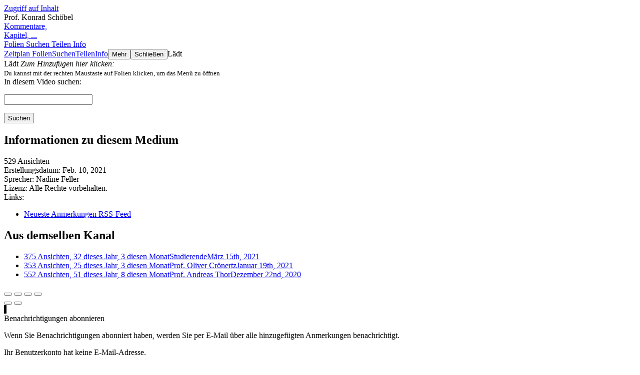

--- FILE ---
content_type: text/html; charset=utf-8
request_url: https://mediaserver.htwk-leipzig.de/videos/prof-konrad-schobel/iframe/
body_size: 51870
content:
<!DOCTYPE html>
<html xmlns="http://www.w3.org/1999/xhtml" id="id_page_videosprof-konrad-schobeliframe" class="iframe" lang="de">
<head>
    
    <meta http-equiv="content-type" content="text/html; charset=utf-8"/>
    <meta name="viewport" content="width=device-width, initial-scale=1.0, shrink-to-fit=no"/>
    <meta name="copyright" content="UbiCast - Alle Rechte vorbehalten"/>
    <meta name="DC.Format" content="text/html"/>
    <title>Prof. Konrad Schöbel - HTWK Leipzig Mediaserver</title>
    
    
    <meta name="viewport" content="initial-scale=1.0"/>
    
    <meta name="title" content="Prof. Konrad Schöbel"/>
    <meta name="DC.title" content="Prof. Konrad Schöbel"/>
    
    
    
    <meta property="og:site_name" content="HTWK Leipzig Mediaserver"/>
    <meta property="og:url" content="https://mediaserver.htwk-leipzig.de/permalink/v12618e658105cgnptna/"/>
    <meta property="og:title" content="Prof. Konrad Schöbel"/>
    <meta property="og:image" content="https://mediaserver.htwk-leipzig.de/thumb/v12618e658105cgnptna/medium/"/>
    <meta property="og:description" content=""/>
    <!-- thumb for facebook -->
    <link rel="image_src" href="/thumb/v12618e658105cgnptna/medium/"/>

    <link rel="alternate" type="application/json+oembed" title="Prof. Konrad Schöbel" href="/oembed/?url=https%3A%2F%2Fmediaserver.htwk-leipzig.de%2Fpermalink%2Fv12618e658105cgnptna%2F&format=json"/>
    <link rel="alternate" type="text/xml+oembed" title="Prof. Konrad Schöbel" href="/oembed/?url=https%3A%2F%2Fmediaserver.htwk-leipzig.de%2Fpermalink%2Fv12618e658105cgnptna%2F&format=xml"/>


    <link id="favicon_link" rel="shortcut icon" href="/public/images/custom/favicon.png"/>
    <link rel="alternate" type="application/rss+xml" title="Neueste hinzugefügte Videos" href="/rss.xml"/>

    
        <link rel="stylesheet" type="text/css" href="/static/mediaserver/stylesheets/fonts.css?_=b26761"/>
        <link rel="stylesheet" type="text/css" href="/static/mediaserver/fonts/fa/font-awesome.min.css?_=b26761"/>
        <link rel="stylesheet" type="text/css" href="/static/mediaserver/fonts/ub/ubifont.css?_=b26761"/>
        <link rel="stylesheet" type="text/css" href="/static/mediaserver/overlay-display-manager/dist/odm.min.css?_=b26761"/>
        <link rel="stylesheet" type="text/css" href="/static/mediaserver/stylesheets/ubi-legacy-common-css.min.css?_=b26761"/>
        <link rel="stylesheet" type="text/css" href="/static/mediaserver/flags/css/flag-icons.min.css?_=b26761"/>
        <link rel="stylesheet" type="text/css" href="/static/mediaserver/ms-js/ms-browser.min.css?_=b26761"/>
        <link rel="stylesheet" type="text/css" href="/static/mediaserver/ms-js/ms-items.min.css?_=b26761"/>

        <script type="text/javascript" src="/static/mediaserver/jsu/dist/jsu.min.js?_=b26761"></script>
        <script type="text/javascript" src="/static/mediaserver/overlay-display-manager/dist/odm.min.js?_=b26761"></script>
        <script type="text/javascript" src="/static/mediaserver/jsu/vendors/jquery/jquery.min.js?_=b26761"></script>
        <script type="text/javascript" src="/static/mediaserver/javascripts/ajax-csrf.js?_=b26761"></script>
        <script type="text/javascript" src="/static/mediaserver/javascripts-i18n/de.js?_=trans5"></script>
        <script type="text/javascript" src="/static/mediaserver/ms-js/ms-api.min.js?_=b26761"></script>
        <script type="text/javascript" src="/static/mediaserver/javascripts/base-scripts.js?_=b26761"></script>
        <script type="text/javascript">
            /* globals jsu, ubiBaseJS, MSAPIClient */
            jsu.useLang("de");
            window.ubiBaseJS = new UbiBaseJS();
            window.MSAPI = new MSAPIClient();
            window.recordPopupUrl = '/add-content/record/window/';
            window.reLoginUrl = '/login/iframe/?next=/message/iframe/success/';
            window.odmConf = {
                'extraCssClasses': ['ubi-legacy']
            };
        </script>
    

    
    
<script id="angular_data" type="application/json">
    {
        "static_base_url": "/static/mediaserver/mediaserver-angular/",
        "logo_url": "/public/images/custom/htwk_black_srgb_250.png",
        "favicon_url": "/public/images/custom/favicon.png",
        "language": "de",
        "trash_enabled": true,
        "legal_urls": [],
        "about_url": "/about/",
        "sitemap_url": "/sitemap/",
        "contact_url": "mailto:itsz@htwk\u002Dleipzig.de",
        "cookies_url": "/static/mediaserver/docs/cookies/UbiCastCookiesPolicy.html",
        "white_label": false,
        "footer_text": "| \u003Ca href\u003D\u0022https://www.htwk\u002Dleipzig.de\u0022\u003EHTWK Leipzig \u003C/a\u003E",
        "display_cookies_portal": true,
        "skin_theme": "",
        "allow_live_webstudio": false,
        "catalog_fields_to_display": ["duration", "description", "creation_date", "views", "annotations", "storage", "add_date", "type", "parent", "channel_content", "rss_links"],
        "lives_interval": 30,
        "display_language_flag": true,
        "user_authenticated": false,
        "default_search_in_fields": ["title", "description", "keywords", "speaker", "license", "company", "location", "categories", "annotations", "photos", "extref"],
        "help_href": "https://itsz.htwk\u002Dleipzig.de/index.php?id\u003D36062"
    }
</script>

    <style>
        #global {
            margin-top: var(--header-height);
            margin-left: 8.5em;
        }
        .sm #global,
        .xs #global {
            margin-left: 0;
        }
        .xs #global {
            margin-top: 56px;
        }
    </style>
    
        <link rel="stylesheet" type="text/css" href="/static/mediaserver/fonts/material-icons/material-icons.css?_=b26761"/>
    



    
        
  <script type="text/javascript" src="/static/mediaserver/javascripts/ui-manager.js?_=b26761"></script>
  <script type="text/javascript">
      /* globals UIManager */
      var uiman = new UIManager({
          
          cookiesMsgAllowed: true,
          iframe: true
      });
  </script>

        
    
<link rel="stylesheet" type="text/css" href="/static/mediaserver/stylesheets/media/media.css?_=b26761"/>
<link rel="alternate" type="application/rss+xml" title="Neueste Videos im Kanal: Telekommunikationsinformatik TIB" href="/channels/c125f76aa5fc3va5cupc/rss.xml"/>
<link rel="alternate" type="application/rss+xml" title="Neueste Anmerkungen zum Medium: Prof. Konrad Schöbel" href="/annotations/rss/v12618e658105cgnptna.xml"/>


    
    
        
            
<script type="text/javascript" src="/static/mediaserver/qrious/qrious.min.js?_=b26761"></script>
<script type="text/javascript" src="/static/mediaserver/javascripts/media/embed.js?_=b26761"></script>

<script type="text/javascript">

    new EmbedManager({
        id: "link_media",
        label: "Dieses Medium verlinken",
        url: "https://mediaserver.htwk-leipzig.de/permalink/v12618e658105cgnptna/",
        contentType: "video",
        contentTitle: "Prof. Konrad Schöbel",
        contentThumb: "https://mediaserver.htwk-leipzig.de/thumb/v12618e658105cgnptna/play/",
        showTimecode: true,
        linkMode: true
    });


    new EmbedManager({
        id: "embed_media",
        label: "Dieses Medium einbetten",
        url: "https://mediaserver.htwk-leipzig.de/permalink/v12618e658105cgnptna/iframe/",
        contentType: "video",
        showTimecode: true,
        linkMode: false
    });

</script>

        
    
    
    
        <script type="text/javascript" src="/static/mediaserver/javascripts/fullscreen-manager.js?_=b26761"></script>
        <script type="text/javascript">
            var fullscreenManager = new FullscreenManager({
                fallbackUrl: '/permalink/v12618e658105cgnptna/iframe/'
            });
        </script>
    
    <!-- Adapt main block height -->
    <script type="text/javascript">
        function setMediaHeight() {
            const nonBodyItems = [
                '#header .header .mat-toolbar',
                '#global .main-title',
                'nav.breadcrumb.top',
                '.cookies-msg',
            ];
            let nonBodyHeight = 0;

            for (const selector of nonBodyItems) {
                const ele = document.querySelector(selector);
                if (ele) {
                    nonBodyHeight += ele.offsetHeight;
                }
            }
            const mediaContainer = document.querySelector('.media-container');

            mediaContainer.style.top = nonBodyHeight + 'px';

        }
        jsu.onDOMLoad(function () {
            setMediaHeight();
            window.addEventListener('resize', setMediaHeight);

        });
    </script>


    
<link rel="stylesheet" type="text/css" href="/static/mediaserver/ucplayer/player/ubicast-player.min.css?_=b26761"/>
<script type="text/javascript" src="/static/mediaserver/ucplayer/player/lib/hls.min.js?_=b26761"></script>
<script type="text/javascript" src="/static/mediaserver/ucplayer/player/ubicast-player.min.js?_=b26761"></script>

<script type="text/javascript">
    // player
    var player = new Player({
        mediaOID: "v12618e658105cgnptna",
        mediaTitle: "Prof. Konrad Schöbel",
        mediaLanguage: "ger",
        locked: false,
        
        iframeMode: true,
        
        playbackRates: "0.5|0.8|1.0|1.3|1.6|2.0",
        
        display: {
            texture1Width: 35,
            texture1Ratio: 1.7777778,
            texture2Ratio: 1.3333333
        },
        controls: {
            
            seekBackwardSeconds: 5,
            seekForwardSeconds: 0
        },
        
        core: {
            
            
            nextSeek: null
        },
        
            subtitles: [
                
                    { id: 81, title: "Untertitel TIB Schoebel", lang: "ger", file: "/protected/videos/v12618e6580c9n3ci3765qyfj7m6b8/subtitles/de\u002DDE_untertitel_tib_schoebel.srt", validated: true }
                
            ],
        
        slides: {
            aspectRatio: 1.3333333
        },
        
        
        statistics: {
            postInterval: 15,
            sessionUrl: "/statistics/get/session/",
            baseUrl: "/statistics/add/"
        }
    });
    
    
</script>



    
<link rel="stylesheet" type="text/css" href="/static/mediaserver/ucplayer/sidebar/aside_player.min.css?_=b26761"/>
<script src="/static/mediaserver/ucplayer/sidebar/aside_player.min.js?_=b26761"></script>

<link rel="stylesheet" type="text/css" href="/static/mediaserver/stylesheets/fields/dragdrop.css?_=b26761"/>
<script src="/static/mediaserver/javascripts/fields/dragdrop.js?_=b26761"></script>
<script>
    /* global AsidePlayer, MSAPI, AsidePlayerTimeline, AsidePlayerSlides, DragDrop */
    window.asidePlayer = new AsidePlayer({
        'currentOid': 'v12618e658105cgnptna',
        'apiManager': MSAPI,
        'mediaTitle': 'Prof. Konrad Schöbel',
        'permalink': 'https://mediaserver.htwk-leipzig.de/permalink/v12618e658105cgnptna/',
        
        
        'sidebarPollingInterval': 60,
        
        
        'defaultSize': '35%',
        
        
        'defaultTab': 'subtitles',
        
        
        'openSidebar': 'hide',
        
        
        
        'user': {
            'name': '',
            'id': 'None',
            'shared': false
        },
        
        
        
        
        
        
        
        
        
            
                'allowAddAction': false,
            
        
        
        
            'allowAnnotationSharing': false,
        
        
            'subtitlesList': [
                
                    { id: 81, title: "Untertitel TIB Schoebel", lang: "ger", file: "/protected/videos/v12618e6580c9n3ci3765qyfj7m6b8/subtitles/de\u002DDE_untertitel_tib_schoebel.srt", validated: true }
                
            ],
        
        
        'urlGetAddAnnotationForm': '/annotations/form/add/',
        'urlGetReplyAnnotationForm': '/annotations/form/reply/',
        'urlGetEditAnnotationForm': '/annotations/form/edit/'
    });
</script>



    
<script type="text/javascript" src="/static/mediaserver/javascripts/catalog/delete.js?_=b26761"></script>
<script type="text/javascript">
    var deleteFormManager = new DeleteFormManager({
        
        trashEnabled: true,
        urlMedia: "/api/v2/medias/delete/",
        urlChannel: "/api/v2/channels/delete/",
        urlInfo: "/api/v2/medias/resources-info/",
        urlBulkDelete: "/api/v2/catalog/bulk-delete/",
        urlBulkRestore: "/api/v2/catalog/bulk-restore/"
    });
</script>

    <script>
    function deleteOrRestore (item, restore) {
        let confirmMessage = (restore ? jsu.translate('This will restore') :
            jsu.translate('This will definitively delete')) + ' ';
        confirmMessage += '"' + item.title + '"';
        confirmMessage += '.\n' + jsu.translate('Are you sure?');
        if (!confirm(confirmMessage.replace('&nbsp;', ' '))) {
            return;
        }
        window.deleteFormManager.deleteOrRestoreItems([item], restore, () => {
            window.location.href = '/permalink/c125f76aa5fc3va5cupc/iframe/';
        });
    }
    </script>

    

    <!-- custom css -->
    <link rel="stylesheet" type="text/css" href="/public/stylesheets/theme.css?_=295"/>
    
    
        <link rel="stylesheet" type="text/css" href="/public/videos/v12618e6580c9n3ci3765qyfj7m6b8/skin.css?_=295"/>
    
</head>
<body class="global ubicast-theme">
    
        <a class="global-content-link sr-only" href="#global">Zugriff auf Inhalt</a>
        
    <div class="ubi-legacy">
        <!-- Message block -->
        



        <!-- Main content -->
        
    

<div class="margin-fix"></div>
<div class="media-container media-viewer">
    <div class="media-main">
        
            
<div id="player_block">
    <div class="player-thumb" style="background-image: url(/thumbnails/videos/v12618e6580c9n3ci3765qyfj7m6b8/thumb_large.jpg?st=6OZwU5jsCULKF3QqLfxndQ&amp;e=1769926322);"></div>
    <div class="player-init"><div><i class="fa fa-spinner fa-spin"></i></div></div>
    <div class="player-ui" style="visibility: hidden;">
        <div class="player-textures">
            <div class="player-texture player-texture-2"><div></div></div>
            <div class="player-texture player-texture-1"><div></div></div>
        </div>

        <div class="player-audio-mode-msg" style="display: none;">
            <div><i class="fa fa-music" aria-hidden="true"></i> <b class="player-trans">Audio mode</b></div>
        </div>

        <div class="player-subtitles" style="display: none;"></div>

        <div class="player-mask" style="display: none;"><div><i class="fa fa-spinner fa-spin" aria-hidden="true"></i><span class="sr-only">Lädt</span></div></div>

        <div class="player-controls" style="display: none;">
            <div class="player-play player-control">
                <button type="button" class="player-button"><i class="ub ub-play" aria-hidden="true"></i></button>
            </div>
            <div class="player-backward player-control" style="display: none;">
                <button type="button" class="player-button"><i class="fa fa-angle-double-left" aria-hidden="true"></i><sub></sub></button>
            </div>
            <div class="player-forward player-control" style="display: none;">
                <button type="button" class="player-button"><i class="fa fa-angle-double-right" aria-hidden="true"></i><sub></sub></button>
            </div>
            <div class="player-time player-control">
                <span class="player-label-time">0:00</span> <span class="player-label-duration"></span>
            </div>
            <div class="player-rate player-control" style="display: none;">
                <button type="button" class="player-button"><i class="ub ub-speed" aria-hidden="true"></i><sub>1.0x</sub></button>
            </div>
            <div class="player-slide player-control" style="display: none;">
                <button type="button" class="player-button"><span></span></button>
            </div>
            <div class="player-volume player-control" style="display: none;">
                <button type="button" class="player-button" aria-expanded="false" aria-controls="player_audio_menu"><i class="ub ub-volume-3" aria-hidden="true"></i></button>
                <div class="player-ctrl-menu" id="player_audio_menu"><div class="player-ctrl-menu-container">
                    <fieldset>
                        <legend class="player-trans">Volume</legend>
                        <div>
                            <div class="player-volume-bar">
                                <input type="range" role="slider" title="(⇧+↑, ⇧+↓)"
                                    min="0" max="100" step="5" value="100" draggable="draggable"
                                    aria-valuemin="0" aria-valuemax="100" aria-valuenow="100"
                                    aria-labelledby="audio_slider_title" aria-valuetext="0.00"/>
                            </div>
                            <div class="player-volume-mute">
                                <label for="player_mute_input" title="(M)">
                                    <input type="checkbox" id="player_mute_input" checked/>
                                    <span class="player-trans">Mute</span>
                                </label>
                            </div>
                        </div>
                    </fieldset>
                </div></div>
            </div>
            <div class="player-subttl player-control" style="display: none;">
                <button type="button" class="player-button" aria-expanded="false" aria-controls="player_subtitles_and_audio_menu"><i class="ub ub-subtitles" aria-hidden="true"></i><sub style="display: none;"></sub></button>
                <div class="player-ctrl-menu" id="player_subtitles_menu"><div class="player-ctrl-menu-container">
                    <fieldset class="player-ctrl-subtitles" style="display: none;">
                        <legend class="player-trans" title="(C)">Subtitles</legend>
                        <div></div>
                    </fieldset>
                    <fieldset class="player-ctrl-audio" style="display: none;">
                        <legend class="player-trans" title="(A)">Audio</legend>
                        <div></div>
                    </fieldset>
                    
                </div></div>
            </div>
            <div class="player-settings player-control" style="display: none;">
                <button type="button" class="player-button" aria-expanded="false" aria-controls="player_settings_menu"><i class="ub ub-settings" aria-hidden="true"></i><sub>-</sub></button>
                <div class="player-ctrl-menu" id="player_settings_menu"><div class="player-ctrl-menu-container">
                    <div class="player-shortcuts-menu">
                        <button type="button" class="player-trans" data-role="none">Keyboard shortcuts</button>
                    </div>
                    <fieldset class="player-ctrls-settings" style="display: none;">
                        <legend class="player-trans">Controls</legend>
                        <div>
                            <ul>
                                <li>
                                    <label for="player_hide_controls">
                                        <input type="radio" name="player-controls-display" id="player_hide_controls" value="0" checked/>
                                        <span class="player-trans">Hide automatically</span>
                                    </label>
                                </li>
                                <li>
                                    <label for="player_show_controls">
                                        <input type="radio" name="player-controls-display" id="player_show_controls" value="1"/>
                                        <span class="player-trans">Always show</span>
                                    </label>
                                </li>
                            </ul>
                        </div>
                    </fieldset>
                    <fieldset class="player-layout-settings" style="display: none;">
                        <legend class="player-trans">Layout</legend>
                        <div>
                            <ul>
                                <li>
                                    <label for="player_layout_sbs">
                                        <input type="radio" name="player-streams-layout" id="player_layout_sbs" value="sbs" checked/>
                                        <span class="player-trans">Side by side</span>
                                    </label>
                                </li>
                                <li>
                                    <label for="player_layout_pip">
                                        <input type="radio" name="player-streams-layout" id="player_layout_pip" value="pip"/>
                                        <span class="player-trans">Picture in picture</span>
                                    </label>
                                </li>
                            </ul>
                        </div>
                    </fieldset>
                    <fieldset class="player-positions-settings" style="display: none;">
                        <legend class="player-trans">Positions</legend>
                        <div>
                            <p>
                                <button type="button" class="player-switch-positions player-trans" data-role="none">Switch streams positions</button>
                            </p>
                            <p>
                                <label class="player-trans" for="player_left_size">Left stream size:</label>
                                <select id="player_left_size">
                                    <option value="-" selected>-</option>
                                </select>
                            </p>
                        </div>
                    </fieldset>
                    <fieldset class="player-subtitles-settings" style="display: none;">
                        <legend class="player-trans">Display subtitles automatically</legend>
                        <div>
                            <ul>
                                <li>
                                    <label for="player_initial_subtitles_none">
                                        <input type="radio" name="player-initial-subtitles" id="player_initial_subtitles_none" value="none" checked/>
                                        <span class="player-trans">None</span>
                                    </label>
                                </li>
                                <li>
                                    <label for="player_initial_subtitles_different">
                                        <input type="radio" name="player-initial-subtitles" id="player_initial_subtitles_different" value="different"/>
                                        <span class="player-trans">In the preferred language only when the video is using another</span>
                                    </label>
                                </li>
                                <li>
                                    <label for="player_initial_subtitles_mine">
                                        <input type="radio" name="player-initial-subtitles" id="player_initial_subtitles_mine" value="mine"/>
                                        <span class="player-trans">Always in the preferred language</span>
                                    </label>
                                </li>
                                <li>
                                    <label for="player_initial_subtitles_original">
                                        <input type="radio" name="player-initial-subtitles" id="player_initial_subtitles_original" value="original"/>
                                        <span class="player-trans">Always in the original language of the video</span>
                                    </label>
                                </li>
                            </ul>
                            <p class="player-language">
                                <label class="player-trans" for="player_language">Preferred language:</label>
                                <select id="player_language">
                                    <option class="player-trans" value="">Browser language</option>
                                </select>
                            </p>
                        </div>
                    </fieldset>
                    <fieldset class="player-qualities">
                        <legend class="player-trans">Qualities</legend>
                        <div><span class="player-trans">Loading</span>...</div>
                    </fieldset>
                    <hr/>
                    <div class="player-version">UbiCast player <span></span></div>
                </div></div>
            </div>
            <div class="player-fscreen player-control" style="display: none;">
                <button type="button" class="player-button" onclick="fullscreenManager.toggleFullscreen();"><i class="ub ub-fullscreen" aria-hidden="true"></i></button>
            </div>
            <div class="player-360 player-control" style="display: none;">
                <button type="button" class="player-button" aria-label="Enter VR">
                    <i class="material-icons" aria-hidden="true">360</i>
                </button>
            </div>
            <div class="player-origin player-control" style="display: none;">
                <a class="player-button" href="/permalink/v12618e658105cgnptna/" target="_blank"><i class="fa fa-external-link" aria-hidden="true"></i></a>
            </div>
        </div>

        <div class="player-seekbar" style="display: none;">
            <div class="player-seekbar-bg">
                <div class="player-seekbar-bg-left"></div>
                <div class="player-seekbar-bg-right"></div>
            </div>
            <div class="player-seekbar-container">
                <div class="player-seekbar-buffer"></div>
                <div class="player-seekbar-progress"></div>
                
                <div class="player-seekbar-markers"></div>
            </div>
            <div class="player-seekbar-slider">
                <input type="range" role="slider"
                    min="0" max="100" step="any" value="0" draggable="draggable"
                    aria-valuemin="0" aria-valuemax="100" aria-valuenow="100"
                    aria-label="Time played" aria-valuetext="0.00"/>
            </div>
            <button type="button" class="player-seekbar-button player-seekbar-left" title="Zur vorherigen Anmerkung wechseln" aria-label="Zur vorherigen Anmerkung wechseln"><i class="fa fa-step-backward" aria-hidden="true"></i></button>
            <button type="button" class="player-seekbar-button player-seekbar-right" title="Zur nächsten Anmerkung wechseln" aria-label="Zur nächsten Anmerkung wechseln"><i class="fa fa-step-forward" aria-hidden="true"></i></button>
        </div>

        <div class="player-time-overlay" style="display: none;" aria-hidden="true">
            <button title="Zu dieser Folie wechseln" id="slide_seekbar_overlay" type="button" style="padding: 0;" class="button button-text player-time-overlay-slide" data-slide-time="0" onclick="window.player.seek(Number(this.getAttribute('data-slide-time')));"></button>
            <div class="player-time-overlay-timeblock"><span class="player-time-overlay-timecode">0:00</span> <a id="all_slides_seekbar_overlay" title="Alle Folien anzeigen" class="player-time-overlay-link" href="#slide" onclick="window.asidePlayer.openAside();">Folien</a></div>
        </div>
    </div>
    <div class="player-messages" style="display: none;">
        <div class="player-aligner"></div><div class="player-message"><div class="player-message-icon"></div><div class="player-message-content"></div></div>
    </div>
    <div class="player-top">
        
    </div>
    
        


    <div class="media-title-bar">
        <div class="media-title-content">
            <span class="media-title-text">Prof. Konrad Schöbel</span>
            
                
                
            
        </div>
    </div>


    <div class="media-top-bar">
        <div class="menu" role="tablist">
            
<a class="aside-menu-item aside-menu-item-timeline " href="#timeline" title="Kommentare, Kapitel, ..." role="tab" aria-selected="false" aria-controls="aside_content_timeline" id="aside_content_timeline_tab">
    <i aria-hidden="true" class="aside-menu-timeline-icon fa fa-comments-o"><span class="aside-notification aside-notification-total"></span></i>
    <span class="aside-menu-label">
        
            <span style="display: block;">Kommentare,</span> <span style="display: block; white-space: nowrap;">Kapitel, ...</span>
        
    </span>
</a>

<a class="aside-menu-item aside-menu-item-slide " href="#slide" title="Folien" role="tab" aria-selected="false" aria-controls="aside_content_slide" id="aside_content_slide_tab">
    <i aria-hidden="true" class="aside-menu-slide-icon ub ub-slides"></i>
    <span class="aside-menu-label">Folien</span>
</a>

<a class="aside-menu-item aside-menu-item-search " href="#search" title="Suchen" role="tab" aria-selected="false" aria-controls="aside_content_search" id="aside_content_search_tab">
    <i aria-hidden="true" class="aside-menu-search-icon ub ub-search"></i>
    <span class="aside-menu-label">Suchen</span>
</a>

<a class="aside-menu-item aside-menu-item-share " href="#share" title="Teilen" role="tab" aria-selected="false" aria-controls="aside_content_share" id="aside_content_share_tab">
    <i aria-hidden="true" class="aside-menu-share-icon ub ub-share"></i>
    <span class="aside-menu-label">Teilen</span>
</a>


<a class="aside-menu-item aside-menu-item-info " href="#info" title="Info" role="tab" aria-selected="false" aria-controls="aside_content_info" id="aside_content_info_tab">
    <i aria-hidden="true" class="aside-menu-info-icon fa fa-info-circle"></i>
    <span class="aside-menu-label">Info</span>
</a>



        </div>
    </div>



    

    <div id="player_shortcuts" style="display: none;">
        <table class="even-odd" role="presentation">
            <caption class="player-trans">Keyboard shortcuts</caption>
            <thead>
                <tr>
                    <th scope="col" class="player-trans">Action</th>
                    <th scope="col" class="player-trans">Key</th>
                </tr>
            </thead>
            <tbody>
                <tr>
                    <td class="player-trans">Play / Pause</td>
                    <td class="player-trans">K or space</td>
                </tr>
                <tr>
                    <td class="player-trans">Mute / Unmute</td>
                    <td class="player-trans">M</td>
                </tr>
                <tr>
                    <td class="player-trans">Select next subtitles</td>
                    <td class="player-trans">C</td>
                </tr>
                <tr>
                    <td class="player-trans">Select next audio track</td>
                    <td class="player-trans">A</td>
                </tr>
                <tr>
                    <td class="player-trans">Show slide in full page or toggle automatic source change</td>
                    <td class="player-trans">V</td>
                </tr>
                <tr>
                    <td class="player-trans">Seek 5s backward</td>
                    <td class="player-trans">left arrow</td>
                </tr>
                <tr>
                    <td class="player-trans">Seek 5s forward</td>
                    <td class="player-trans">right arrow</td>
                </tr>
                <tr>
                    <td class="player-trans">Seek 10s backward</td>
                    <td class="player-trans">shift + left arrow or J</td>
                </tr>
                <tr>
                    <td class="player-trans">Seek 10s forward</td>
                    <td class="player-trans">shift + right arrow or L</td>
                </tr>
                <tr>
                    <td class="player-trans">Seek 60s backward</td>
                    <td class="player-trans">control + left arrow</td>
                </tr>
                <tr>
                    <td class="player-trans">Seek 60s forward</td>
                    <td class="player-trans">control + right arrow</td>
                </tr>
                <tr>
                    <td class="player-trans">Decrease volume</td>
                    <td class="player-trans">shift + down arrow</td>
                </tr>
                <tr>
                    <td class="player-trans">Increase volume</td>
                    <td class="player-trans">shift + up arrow</td>
                </tr>
                <tr>
                    <td class="player-trans">Decrease playback rate</td>
                    <td class="player-trans">shift + comma</td>
                </tr>
                <tr>
                    <td class="player-trans">Increase playback rate</td>
                    <td class="player-trans">shift + dot or shift + semicolon</td>
                </tr>
                <tr>
                    <td class="player-trans">Seek to end</td>
                    <td class="player-trans">end</td>
                </tr>
                <tr>
                    <td class="player-trans">Seek to beginning</td>
                    <td class="player-trans">beginning</td>
                </tr>
            </tbody>
        </table>
    </div>
</div>
        
    </div>
    
        
<div class="aside-player" id="aside_player" data-enhance="false">
    <div id="sidebar_error_place" class="messages"></div>
    <div class="aside-menu" id="aside_menu" role="tablist" aria-label="Registerkarten in der Seitenleiste"><a class="aside-menu-item aside-menu-item-timeline in-sidebar" href="#timeline" title="Zeitplan" role="tab" aria-selected="false" aria-controls="aside_content_timeline" id="aside_content_timeline_tab"><i aria-hidden="true" class="aside-menu-timeline-icon fa fa-comments-o"><span class="aside-notification aside-notification-total"></span></i><span class="aside-menu-label">
        
            Zeitplan
        
    </span></a><a class="aside-menu-item aside-menu-item-slide in-sidebar" href="#slide" title="Folien" role="tab" aria-selected="false" aria-controls="aside_content_slide" id="aside_content_slide_tab"><i aria-hidden="true" class="aside-menu-slide-icon ub ub-slides"></i><span class="aside-menu-label">Folien</span></a><a class="aside-menu-item aside-menu-item-search in-sidebar" href="#search" title="Suchen" role="tab" aria-selected="false" aria-controls="aside_content_search" id="aside_content_search_tab"><i aria-hidden="true" class="aside-menu-search-icon ub ub-search"></i><span class="aside-menu-label">Suchen</span></a><a class="aside-menu-item aside-menu-item-share in-sidebar" href="#share" title="Teilen" role="tab" aria-selected="false" aria-controls="aside_content_share" id="aside_content_share_tab"><i aria-hidden="true" class="aside-menu-share-icon ub ub-share"></i><span class="aside-menu-label">Teilen</span></a><a class="aside-menu-item aside-menu-item-info in-sidebar" href="#info" title="Info" role="tab" aria-selected="false" aria-controls="aside_content_info" id="aside_content_info_tab"><i aria-hidden="true" class="aside-menu-info-icon fa fa-info-circle"></i><span class="aside-menu-label">Info</span></a><button id="aside_menu_item_more" class="aside-menu-item-more aside-player-button-expanded icon-button"
                aria-expanded="false" aria-controls="aside_menu_hidden"><i class="aside-menu-more-icon fa fa-bars" aria-hidden="true"></i><span class="aside-menu-label">Mehr</span></button><span class="aside-menu-hidden aside-player-overlay" id="aside_menu_hidden"></span><button id="aside_close_icon" class="aside-close-icon icon-button" title="Schließen"><i class="ub ub-unvalid" aria-hidden="true"></i><span class="sr-only">Schließen</span></button><span class="aside-load-icon" title="Lädt"><i class="fa fa-refresh fa-spin" aria-hidden="true"></i><span class="sr-only">Lädt</span></span></div>
    <div class="aside-container">
        <div class="aside-player-button-place-top-center">
        </div>
        <span id="aside_load_label" class="fadeIn animated">
            <i class="fa fa-refresh fa-spin" aria-hidden="true"></i> Lädt
        </span>
        <span id="you_can_add_an_annotation_here"><i class="text">Zum Hinzufügen hier klicken:</i> <i class="ub ub-arrow-down" aria-hidden="true"></i></span>
        <div class="aside-content-wrapper">
            <div id="aside_content_timeline" class="aside-content aside-content-timeline fadeIn animated"
                 role="tabpanel" aria-labelledby="aside_content_timeline_tab" aria-hidden="true">
                <div class="aside-menu-tab aside-menu-tab-timeline" role="list" tabindex="0">
                </div>
            </div>
            
            <div id="aside_content_slide" class="aside-content aside-content-slide fadeIn animated"
                 role="tabpanel" aria-labelledby="aside_content_slide_tab" aria-hidden="true">
                <div class="aside-menu-tab aside-menu-tab-slide" role="document" tabindex="0">
                    <div class="center">
                        <small>Du kannst mit der rechten Maustaste auf Folien klicken, um das Menü zu öffnen</small>
                    </div>
                    <div id="all_slides_block" class="icon-list" role="list">
                    </div>
                </div>
            </div>
            
            <div id="aside_content_search" class="aside-content aside-content-search fadeIn animated"
                 role="tabpanel" aria-labelledby="aside_content_search_tab" aria-hidden="true">
                <div class="aside-menu-tab aside-menu-tab-search" role="document" tabindex="0">
                    <label for="search_in_media_input">In diesem Video suchen:</label>
                    <p><input type="text" id="search_in_media_input" title="In diesem Video suchen"/></p>
                    <p id="search_in_media_checkboxes"></p>
                    <p>
                        <button type="button" id="search_in_media_btn" class="default"
                                title="In diesem Video suchen">Suchen</button>
                    </p>
                    <div id="search_in_media_results" role="list"></div>
                </div>
            </div>
            
            <div id="aside_content_share" class="aside-content aside-content-share fadeIn animated"
                 role="tabpanel" aria-labelledby="aside_content_share_tab" aria-hidden="true">
                <div class="aside-menu-tab aside-menu-tab-share" role="document" tabindex="0">
                    



<!-- Share and download video -->



    <div class="share" id="link_media"></div>



    <div class="share" id="embed_media"></div>






                </div>
            </div>
            
            
            <div id="aside_content_info" class="aside-content aside-content-info fadeIn animated"
                 role="tabpanel" aria-labelledby="aside_content_info_tab" aria-hidden="true">
                <div class="aside-menu-tab aside-menu-tab-info" role="document" tabindex="0">
                    
<div class="media-metadata-sidebar">
    <div class="media-metadata-info">
        <h2>Informationen zu diesem Medium</h2>
        
            
                <div class="media-metadata media-metadata-viewers" title="(Ansichten in diesem Monat: 5)">
                    529 Ansichten
                </div>
            
        
        
        
            <div class="media-metadata media-metadata-creation-date">
                <span>Erstellungsdatum:</span>
                <span id="info_creation_date" title="Februar 10th, 2021, 3:45 nachm.">Feb. 10, 2021</span>
            </div>
        
        
        
        
            <div class="media-metadata media-metadata-speakers">
                <span>Sprecher:</span>
                
                    <span>
                        Nadine Feller
                        <a class="button info-link info-link-speaker-email" href="mailto:nadine.feller@htwk-leipzig.de" title="E-Mail an Sprecher schicken" aria-label="E-Mail an Sprecher schicken"><i class="fa fa-envelope" aria-hidden="true"></i></a>
                    </span> 
                
            </div>
        
        
        
            <div class="media-metadata media-metadata-license">
                <span>Lizenz:</span>
                <span>Alle Rechte vorbehalten.</span>
            </div>
        
        
        
        
            
                <div class="media-metadata media-metadata-links">
                    <span>Links:</span>
                    <ul>
                        
                        
                        
                            <li><a class="button info-button-rss" href="/annotations/rss/v12618e658105cgnptna.xml" title="Neueste Anmerkungen RSS-Feed"><i class="fa fa-rss" aria-hidden="true"></i> Neueste Anmerkungen RSS-Feed</a></li>
                        
                    </ul>
                    
                </div>
            
        
    </div>

    

    
        <div class="media-metadata-similar">
            <h2>Aus demselben Kanal</h2>
            <ul class="ms-items no-padding">
                
                    
<li class="item-entry thumbnail item-type-video item-entry-v126194a73b24loc7ylo"><a class="item-entry-link" href="/videos/studierende/iframe/"><span class="item-entry-preview"><span class="item-entry-preview-aligner"></span><img src="/thumbnails/videos/v126194a73b24y245d80wy91cvwqao/thumb_medium.jpg?st=AijISMDPGajJIdm3Atndtw&amp;e=1769926322" alt="" lang="de"/><b class="item-entry-preview-play"><i class="fa fa-play fa-4x" aria-hidden="true"></i></b></span><span class="item-entry-content"><span class="item-entry-top-bar"><span class="item-entry-layout layout-video" title="Dieses Element ist ein Video" aria-label="Dieses Element ist ein Video"></span></span><span class="item-entry-middle-bar"><span class="item-entry-views">375 Ansichten, 32 dieses Jahr, 3 diesen Monat</span></span><span class="item-entry-bottom-bar"><span class="item-entry-title" lang="de">Studierende</span><span class="item-entry-date">März 15th, 2021</span></span></span></a></li>

                
                    
<li class="item-entry thumbnail item-type-video item-entry-v126188f8e9c0vvg0dsa"><a class="item-entry-link" href="/videos/prof-oliver-cronertz/iframe/"><span class="item-entry-preview"><span class="item-entry-preview-aligner"></span><img src="/thumbnails/videos/v126188f8e9bc8y0u219o9dwuo8jfn/thumb_medium.jpg?st=k0wToTYMmPLkVyyAHeT8dw&amp;e=1769926322" alt="" lang="de"/><b class="item-entry-preview-play"><i class="fa fa-play fa-4x" aria-hidden="true"></i></b></span><span class="item-entry-content"><span class="item-entry-top-bar"><span class="item-entry-layout layout-video" title="Dieses Element ist ein Video" aria-label="Dieses Element ist ein Video"></span></span><span class="item-entry-middle-bar"><span class="item-entry-views">353 Ansichten, 25 dieses Jahr, 3 diesen Monat</span></span><span class="item-entry-bottom-bar"><span class="item-entry-title" lang="de">Prof. Oliver Crönertz</span><span class="item-entry-date">Januar 19th, 2021</span></span></span></a></li>

                
                    
<li class="item-entry thumbnail item-type-video item-entry-v125f76aa91ban0m15vi"><a class="item-entry-link" href="/videos/prof-andreas-thor/iframe/"><span class="item-entry-preview"><span class="item-entry-preview-aligner"></span><img src="/thumbnails/videos/v125f76aa91ba5haivqquzo4etj1l0/thumb_medium.jpg?st=5_ivM9HCZxKUFiMBrWObjw&amp;e=1769926322" alt="" lang="de"/><b class="item-entry-preview-play"><i class="fa fa-play fa-4x" aria-hidden="true"></i></b></span><span class="item-entry-content"><span class="item-entry-top-bar"><span class="item-entry-layout layout-video" title="Dieses Element ist ein Video" aria-label="Dieses Element ist ein Video"></span></span><span class="item-entry-middle-bar"><span class="item-entry-views">552 Ansichten, 51 dieses Jahr, 8 diesen Monat</span></span><span class="item-entry-bottom-bar"><span class="item-entry-title" lang="de">Prof. Andreas Thor</span><span class="item-entry-date">Dezember 22nd, 2020</span></span></span></a></li>

                
            </ul>
        </div>
    
</div>

                </div>
            </div>
            
            
        </div>
        <div class="aside-shadow-block"></div>
    </div>
    <div class="aside-player-button-place-left">
        <button type="button" id="aside_player_button_fullscreen"
                class="aside-player-button aside-player-button-fullscreen" aria-label="Im Vollbildmodus anzeigen"
                title="Im Vollbildmodus anzeigen">
            <i class="fa fa-angle-double-left" aria-hidden="true"></i>
        </button>
        <button type="button" id="aside_player_button_filter" aria-expanded="false"
                aria-controls="aside_player_filter_overlay"
                class="aside-player-button-expanded aside-player-button aside-player-button-filter"
                aria-label="Filter anzeigen" title="Filter anzeigen">
            <i class="ub ub-filters" aria-hidden="true"></i>
        </button>
        <button type="button" class="aside-player-button aside-player-button-zoom"
                id="aside_content_slide_zoom_less"
                aria-label="Zoom -"
                title="Zoom -"><i class="fa fa-search-minus" aria-hidden="true"></i></button>
        <button type="button" class="aside-player-button aside-player-button-zoom"
                id="aside_content_slide_zoom_more"
                aria-label="Zoom +"
                title="Zoom +"><i class="fa fa-search-plus" aria-hidden="true"></i></button>
    </div>
    <div class="aside-player-button-place-right">
        <a id="aside_player_button_dl_slides" class="aside-player-button aside-player-button-add button main"
           aria-label="Folien herunterladen"
           title="Folien herunterladen">
            <i class="fa fa-download" aria-hidden="true"></i>
        </a>
        <button type="button" id="aside_player_button_add_social" aria-expanded="false"
                class="aside-player-button-expanded aside-player-button aside-player-button-add main"
                aria-label="Soziale Anmerkungen hinzufügen" title="Soziale Anmerkungen hinzufügen">
            <i class="fa fa-comments" aria-hidden="true"></i>
        </button>
        <button type="button" id="aside_player_button_add" aria-expanded="false"
                class="aside-player-button-expanded aside-player-button aside-player-button-add main"
                aria-label="Redaktionelle Anmerkungen hinzufügen" title="Redaktionelle Anmerkungen hinzufügen">
            <i class="ub ub-plus" aria-hidden="true"></i>
        </button>
    </div>
    <div class="aside-player-overlay aside-player-add-social fadeInUp animated">
    </div>
    <div class="aside-player-overlay aside-player-add-types fadeInUp animated">
    </div>
    <div class="aside-player-overlay aside-player-add-form fadeInDown animated">
        <span class="active-annotation-color" style="border-left: 5px solid"></span>
    </div>
    <div class="aside-player-overlay aside-player-notification-form-overlay fadeInDown animated">
        <div class="overlay-form">
            <span class="aside-player-notification-form-overlay-title">Benachrichtigungen abonnieren</span>
            <p>Wenn Sie Benachrichtigungen abonniert haben, werden Sie per E-Mail über alle hinzugefügten Anmerkungen benachrichtigt.</p>
            
            <p>Ihr Benutzerkonto hat keine E-Mail-Adresse.</p>
            
        </div>
    </div>
    <div id="aside_player_filter_overlay" class="aside-player-overlay aside-player-filter-overlay fadeInUp animated">
        <div class="aside-player-type-filters">
        </div>
        <div class="aside-player-common-filters">
            <div class="aside-player-common-filters-labels">
                <button type="button" id="aside_player_filter_item_favorite"
                        class="aside-player-filter-item aside-player-fitler-favorite">
                    <span class="aside-player-fitler-label">
                        <i class="aside-player-filter-item-icon ub ub-star" aria-hidden="true"></i>Meine Favoriten
                    </span>
                    <span class="aside-player-filter-number"></span>
                </button>
                <button type="button" id="aside_player_filter_item_w_attachment"
                        class="aside-player-filter-item aside-player-fitler-attachment">
                    <span class="aside-player-fitler-label">
                        <i class="aside-player-filter-item-icon ub ub-paperclip" aria-hidden="true"></i>Mit Anhängen
                    </span>
                    <span class="aside-player-filter-number"></span>
                </button>
                <button type="button" id="aside_player_filter_item_unanswered"
                        class="aside-player-filter-item aside-player-fitler-unanswered">
                    <span class="aside-player-fitler-label">
                        <i class="aside-player-filter-item-icon ub ub-balloon-o" aria-hidden="true"></i>Unbeantwortet
                    </span>
                    <span class="aside-player-filter-number"></span>
                </button>
                
                <button type="button" id="aside_player_filter_item_new"
                        class="aside-player-filter-item aside-player-fitler-new">
                    <i class="aside-player-filter-item-icon ub ub-plus" aria-hidden="true"></i>Neu<span class="aside-player-filter-number"></span>
                </button>
                <button type="button" id="aside_player_filter_item_mines"
                        class="aside-player-filter-item aside-player-fitler-mines">
                    <i class="aside-player-filter-item-icon fa fa-fw fa-user-plus" aria-hidden="true"></i>Meine Anmerkungen<span class="aside-player-filter-number"></span>
                </button>
            </div>
        </div>
        <div class="aside-player-common-filters aside-player-reset-place">
            <button type="button" class="aside-player-filter-item aside-player-fitler-reset">
                <span>
                    <i class="aside-player-filter-item-icon ub ub-reset-filter" aria-hidden="true"></i>Filter zurücksetzen
                </span>
            </button>
        </div>
        <div class="aside-player-common-filters aside-player-notification-place">
            <button class="aside-player-filter-item aside-player-notification-item">
            </button>
            <span id="aside_player_notification_form">
                <button type="button" class="aside-player-filter-item">
                    <span>
                        <i class="aside-player-filter-item-icon fa fa-envelope-o" aria-hidden="true"></i>
                    
                        Lass dich per E-Mail über Änderungen informieren
                    
                    </span>
                </button>
            </span>
        </div>
    </div>
</div>

    
</div>






    </div>

    
    

    

    <input type="hidden" name="csrfmiddlewaretoken" value="oXKv6E1dKuRdBssq09AeNtlClwNWnezdwCf6RvYellJuWBxkSo7QFVAZNHw9FQrY">
</body>
</html>
